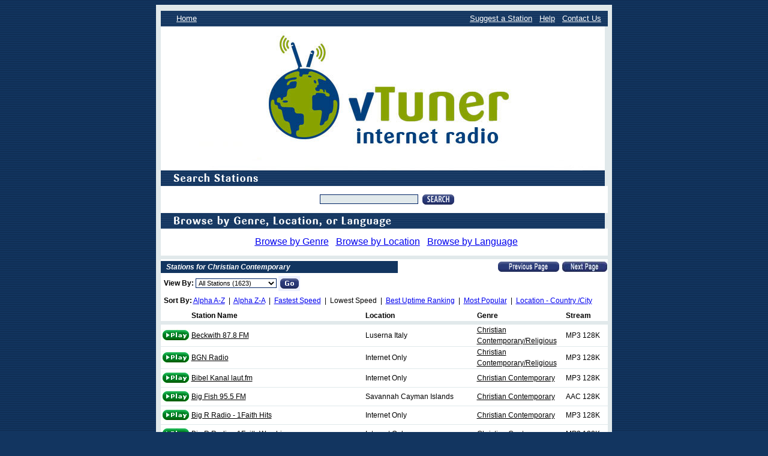

--- FILE ---
content_type: text/html
request_url: http://vtuner.com/setupapp/guide/asp/BrowseStations/BrowsePremiumStations.asp?sCategory=Christian+Contemporary&sBrowseType=Format&sViewBy=&sSortby=LBR&sWhatList=&sNiceLang=&iCurrPage=45
body_size: 75308
content:



<html>
<head>
<title>vTuner Internet Radio</title>
<meta http-equiv="Content-Type" content="text/html; charset=iso-8859-1">
<link href="../../css/vtradio.css" rel="stylesheet" type="text/css">

<SCRIPT LANGUAGE="JavaScript"> var javascript_version = 1.0;</SCRIPT>
<SCRIPT LANGUAGE="JavaScript1.1">  javascript_version = 1.1;</SCRIPT>

<SCRIPT LANGUAGE="JavaScript1.1">
<!-- 

	bName = navigator.appName;
	bVer = parseInt(navigator.appVersion);
	if ((bName == "Netscape" && bVer >= 3) ||
	    (bName == "Microsoft Internet Explorer" && bVer >= 4))
		br = "n3";
	else br = "n2";

	function mouseOver(imgName) {
		if (br == "n3") {
			document[imgName].src = eval(imgName + ".src");
		}
	}
	function mouseOut(imgName) {
		if (br == "n3") {
			document[imgName].src = eval(imgName + "off.src");
		}
	}	




function dayofweek(yr, mo, dy, hr, mn) {
  var dayName = new Array ("Sun", "Mon", "Tue", "Wed", "Thu", "Fri", "Sat")
  var d = new Date();
  var tz = d.getTimezoneOffset() /60; 
  var show = new Date(yr, mo-1, dy, hr-tz, mn);
  var day = dayName[show.getDay()];
   	return (day)
   
}


  
function showTheHours(theHour) {
	if (theHour > 0 && theHour < 13) {
		return (theHour)
	}
	if (theHour == 0) {
		return (12)
	}
	return (theHour-12)
}


function showZeroFilled(inValue) {
	if (inValue > 9) {
		return ":" + inValue
	}
	return ":0" + inValue
}

function showAmPm() {
	if (now.getHours() <12) {
		return ("am")
	}
	return ("pm")
}


function showTheTime(yr, mo, dy, hr, mn) {

  var d = new Date();
  var tz = d.getTimezoneOffset() /60; 
  var show = new Date(yr, mo-1, dy, hr-tz, mn);
  var caca = show.getDay();
  var theHour = show.getHours();

	now = show
	
  var finalxx = showTheHours(now.getHours()) + showZeroFilled(now.getMinutes()) + " " + showAmPm()
	
	return (finalxx)
}

var newwin;

function sjLaunchWin(winurl,winname,winfeatures)
{
	//This launches a new window and then
	//focuses it if window.focus() is supported.
	newwin = window.open(winurl,winname,winfeatures);
	if(javascript_version > 1.0)
	{
		//delay a bit here because IE4 encounters errors
		//when trying to focus a recently opened window
 		setTimeout('newwin.focus();',250);
	}
}

function sjOpenAddedWin( sAddMsg, sAddName ) {
	var sPlace = 'ebay';
	var sWinProps = 'height=50,width=250,top=235,left=310,scrollbars=yes,resizable=no';
	
	sjLaunchWin('../PersonalShows/AddedMessageBox.asp?sAddMsg=' + sAddMsg + '&sAddName=' + sAddName, 'sGotoWin3', sWinProps);
}


//-->
</SCRIPT>
<script src="../JavaScriptFunctions/WindowFuncs.js">
</script>

</HEAD>
<title>World Radio</title>
<link href="/setupapp/guide/css/vtradio.css" rel="stylesheet" type="text/css">
</head>
<!-- FORMAT or LOCATION-->
<!-- sSerialStatus:  -->
<!-- iTotalPages: 82 -->
<!-- sSortedViewByIds:  -->
<!-- sStationIdTemp:  -->
<!-- sStationIdsTemp:  -->
<!-- sViewBy:  -->
<!-- sStations: [base64] -->
<!-- sInWhile:  -->

<body bgcolor="#123560" background="../../images/background.gif">

<div align="center">
	<table border="0" cellpadding="5" cellspacing="0" id="table1" bgcolor="#E1E9EB" width="760">
		<tr>
			<td>
			<div align="center">
				<table border="0" cellpadding="0" cellspacing="0" id="table2">
					<tr>
						<td height="5"></td>
					</tr>
					<tr>
						<td background="../../images/barblank.gif" height="26">
						<div align="center">
							<table border="0" cellpadding="0" cellspacing="0" id="table13" width="740">
								<tr>
									<td><font face="Arial" size="2">&nbsp;
									<font color="#FFFFFF">&nbsp;&nbsp;&nbsp; 
									<a href="https://vtuner.com/setupapp/guide/asp/BrowseStations/startpage.asp">
									<font color="#FFFFFF">Home</font></a></font></font>
									<td align="right">
									<font color="#FFFFFF" face="Arial" size="2">
									<a href="../help/suggeststation.asp"><font color="#FFFFFF">Suggest a Station</font></a>&nbsp;&nbsp; 
									<a href="../help/help.asp"><font color="#FFFFFF">Help</font></a>&nbsp;&nbsp; 
									<a href="../Help/SSComment.asp"><font color="#FFFFFF">Contact Us</font></a>&nbsp;&nbsp;
									</font></td>
								</tr>
							</table>
						</div>
						</td>
					</tr>
					<tr>
						<td><a href="https://vtuner.com/setupapp/guide/asp/BrowseStations/startpage.asp"><img border="0" src="../../images/topmain2.jpg" width="740" height="240" usemap="#FPMap0"></a></td>
					</tr>
					<tr>
						<td>
						
						<img border="0" src="../../images/searchstations.gif" width="740" height="26"></td>
						
					</tr>
					<tr>
					
					
					<FORM method="post" id=sjSearchForm name=sjSearchForm action="../BrowseStations/Searchform.asp">
					

				   	
		                   	
					
					
						<td bgcolor="#FFFFFF" height="45" background="table1.gif">
						<div align="center">
							<table border="0" cellpadding="0" cellspacing="0" id="table3">
								<tr>
									
									<td width="10">&nbsp;</td>
									<td width="158">
									<input type="text" name="sSearchInput" size="25" style="background-color: #E1E9EB"></td>
									<td width="6">&nbsp;</td>
									<td>
									<Input Type=image Value="Search" id=Submit1 name=Submit1 src="../../Images/searchw.gif" border="0" width="54" height="25" alt="Search Button" align="absmiddle" class=formimg>
									
								</tr>
							</table>
							
						</div>
						</td>
					</tr>
					<tr>
						<td>
						<img border="0" src="../../images/browsebyformat.gif" width="740" height="26"></td>
					</tr>
					<tr>
						<td bgcolor="#FFFFFF" height="45" background="table1.gif">
						<p align="center">&nbsp;&nbsp;&nbsp;&nbsp;
						<A href='../BrowseStations/StartPage.asp?sBrowseType=Format'><u><font size=3>Browse by Genre</u></a>&nbsp;&nbsp;
<A href='../BrowseStations/StartPage.asp?sBrowseType=Location'><u>Browse by Location</u></a>&nbsp;&nbsp;						
<A href='../BrowseStations/StartPage.asp?sBrowseType=Language'><u>Browse by Language</u></a>&nbsp;&nbsp;
						
					
						</td>
					</tr>


                <TR><td><img src="../../images/blank.gif" width="1" height="6"></td></tr>
                <TR><td bgcolor="#FFFFFF"><img src="../../images/blank.gif" width="1" height="3"></td></tr>

                    <tr> 
                      <td width="745" height="20" align="left" valign="top"> <table width="745" height="20" border="0" align="center" cellpadding="0" cellspacing="0">
                          <tr align="left" valign="top"> 
                            <td width="395" valign="middle" bgcolor="#123560" class="bartext"><em>&nbsp;&nbsp;&nbsp;<strong>Stations for Christian Contemporary</strong></em><strong></strong></strong></td>
                            <td width="350" valign="middle" bgcolor="#FFFFFF"> 
                              <div align="right">
                               
        		        <A HREF="../BrowseStations/BrowsePremiumStations.asp?sCategory=Christian+Contemporary&sBrowseType=Format&sViewBy=&sSortby=LBR&sWhatList=&sNiceLang=&iCurrPage=44"><img src="../../images/previous.gif" width="104" height="20" border=0 align="absmiddle"></A> 
				
				<A HREF="../BrowseStations/BrowsePremiumStations.asp?sCategory=Christian+Contemporary&sBrowseType=Format&sViewBy=&sSortby=LBR&sWhatList=&sNiceLang=&iCurrPage=46"><img src="../../images/next.jpg" width="77" height="20" border=0 align="absmiddle"></A>
				
                              </div></td>
                          </tr>
                        </table></td>
                    </tr>

                    <tr> 
                      <td width="745" height="25" align="left" valign="middle" bgcolor="#FFFFFF"> 
                        <table width="745" height="25" border="0" align="left" cellpadding="0" cellspacing="0">
                         <tr><td><img src="../../images/blank.gif" width="1" height="5"></td></tr>
                          <tr align="left" valign="top"> 
                           <td width=5><img src="../../images/blank.gif" width="1" height="1"></td>
           </form>
			    <form ACTION="../BrowseStations/BrowsePremiumStations.asp" method="GET">
			    
			    <td valign="bottom"><strong>View By:</strong>
			    <INPUT TYPE="HIDDEN" NAME="sCategory" VALUE="Christian Contemporary">
			    <INPUT TYPE="HIDDEN" NAME="sBrowseType" VALUE="Format">
			    <INPUT TYPE="HIDDEN" NAME="sSortBy" VALUE="LBR">
			    <SELECT name="sViewBy">
				<option value='' SELECTED>All Stations (1623)</option>
<option value='Albania|50203X59992X'>Albania (2)</option>
<option value='Argentina|81481X87655X87753X91487X91710X91861X102364X102676X'>Argentina (8)</option>
<option value='Australia|2762X3259X10128X10129X11156X15968X21610X28051X30862X32002X33457X40354X40355X43458X62709X87213X87214X98142X98502X'>Australia (19)</option>
<option value='Austria|45161X69700X83954X'>Austria (3)</option>
<option value='Belarus|76487X'>Belarus (1)</option>
<option value='Belgium|14782X15975X24930X58377X77952X'>Belgium (5)</option>
<option value='Brazil|2720X17791X25077X30040X38431X39044X39068X41797X57070X57788X58139X78517X81135X86696X90792X90948X93792X97837X101500X101601X103516X'>Brazil (21)</option>
<option value='Canada|[base64]'>Canada (37)</option>
<option value='Cayman Islands|90152X'>Cayman Islands (1)</option>
<option value='Chile|31871X'>Chile (1)</option>
<option value='Colombia|39829X43528X49478X49590X57568X89855X90454X99766X100085X100855X100859X100866X101509X102588X102794X103222X103390X'>Colombia (17)</option>
<option value='Congo|103462X'>Congo (1)</option>
<option value='Costa Rica|10967X39036X41130X71318X92558X'>Costa Rica (5)</option>
<option value='Cyprus|54202X'>Cyprus (1)</option>
<option value='Denmark|54419X70820X95497X'>Denmark (3)</option>
<option value='Dominican Republic|63541X82291X101538X'>Dominican Republic (3)</option>
<option value='Egypt|45763X47434X49601X'>Egypt (3)</option>
<option value='El Salvador|27274X42562X49927X'>El Salvador (3)</option>
<option value='Finland|35970X81572X'>Finland (2)</option>
<option value='France|12414X13474X13513X13621X20296X24520X33343X49565X52325X59363X62734X81235X81236X'>France (15)</option>
<option value='Germany|[base64]'>Germany (37)</option>
<option value='Ghana|93581X99526X102722X103290X'>Ghana (4)</option>
<option value='Greece|46734X'>Greece (1)</option>
<option value='Guatemala|87853X98055X101882X102278X103065X103225X'>Guatemala (6)</option>
<option value='Haiti|40381X93495X93499X93666X99364X'>Haiti (5)</option>
<option value='Honduras|16422X16423X'>Honduras (2)</option>
<option value='Hungary|49313X'>Hungary (1)</option>
<option value='Iceland|4271X'>Iceland (1)</option>
<option value='India|34094X42633X75724X85417X96282X99004X99050X99051X99052X99053X99463X'>India (11)</option>
<option value='Indonesia|24825X53242X53507X57575X57578X57579X90653X90658X'>Indonesia (8)</option>
<option value='Ireland|32396X33054X'>Ireland (2)</option>
<option value='Israel|54550X54553X'>Israel (2)</option>
<option value='Italy|16968X23245X35240X48626X56116X56172X81905X83596X102057X'>Italy (9)</option>
<option value='Ivory Coast|92347X'>Ivory Coast (1)</option>
<option value='Jamaica|32787X59560X92853X'>Jamaica (3)</option>
<option value='Japan|31959X82142X'>Japan (2)</option>
<option value='Kenya|29520X85077X'>Kenya (2)</option>
<option value='Latvia|87041X'>Latvia (1)</option>
<option value='Lebanon|99930X'>Lebanon (1)</option>
<option value='Madagascar|89130X'>Madagascar (1)</option>
<option value='Mexico|49928X98702X100187X102211X'>Mexico (4)</option>
<option value='Moldova|56413X'>Moldova (1)</option>
<option value='Namibia|16376X'>Namibia (1)</option>
<option value='Netherlands|19281X25234X25527X25735X43074X43118X46517X92308X98226X99245X'>Netherlands (10)</option>
<option value='New Zealand|19808X26435X26436X40895X50566X'>New Zealand (5)</option>
<option value='Nicaragua|46005X'>Nicaragua (1)</option>
<option value='Nigeria|25558X61011X100911X102801X'>Nigeria (4)</option>
<option value='Norway|10743X13006X26617X35756X36353X36413X38925X64051X77696X81936X88227X100192X103444X'>Norway (13)</option>
<option value='Panama|60168X60828X'>Panama (2)</option>
<option value='Paraguay|43008X'>Paraguay (1)</option>
<option value='Peru|80296X101161X'>Peru (2)</option>
<option value='Philippines|80869X85986X91259X100173X'>Philippines (4)</option>
<option value='Poland|38380X38383X41410X72968X73260X80202X'>Poland (6)</option>
<option value='Puerto Rico|17270X17271X40812X50729X50763X50764X50765X50773X50778X50959X'>Puerto Rico (10)</option>
<option value='Romania|29400X59234X69457X69460X80957X86300X86365X86366X97886X100201X'>Romania (10)</option>
<option value='Russia|2453X35352X94324X99785X'>Russia (4)</option>
<option value='Saint Lucia|90388X'>Saint Lucia (1)</option>
<option value='Saint Vincent|16468X75007X'>Saint Vincent (2)</option>
<option value='Slovak Republic|47967X'>Slovak Republic (1)</option>
<option value='South Africa|622X16642X45686X63633X76278X78976X102907X'>South Africa (7)</option>
<option value='South Korea|102598X'>South Korea (1)</option>
<option value='Spain|41127X41549X97755X98825X103428X'>Spain (5)</option>
<option value='Sweden|35294X94065X'>Sweden (2)</option>
<option value='Switzerland|20843X22143X28804X79160X90209X101991X'>Switzerland (6)</option>
<option value='Togo|79345X'>Togo (1)</option>
<option value='Trinidad Tobago|100121X102725X'>Trinidad Tobago (2)</option>
<option value='Uganda|79315X99231X101304X'>Uganda (3)</option>
<option value='Ukraine|23138X89657X'>Ukraine (2)</option>
<option value='United Kingdom|2658X9694X10047X10049X13159X19400X25091X27163X35116X51469X56044X72788X75990X78569X79747X80190X80926X86517X93625X94829X98280X99595X99886X101503X'>United Kingdom (24)</option>
<option value='United States|[base64]'>United States (1235)</option>
<option value='Zambia|89750X'>Zambia (1)</option>
<option value='Zimbabwe|89752X'>Zimbabwe (1)</option>

			    </SELECT>
			    <INPUT type=image SRC="../../Images/go.gif" WIDTH=36 HEIGHT=25 BORDER=0 value='go.gif' alt='Go!' HSPACE=0 VSPACE=0 ALIGN='ABSMIDDLE' class=formimg>
			    </TD>
			  </tr> 
			  
			                          </table>
                        </td>
                    </tr>
			  
			  <TR>
			  
                            <td width="745" height="25" align="left" valign="middle" bgcolor="#FFFFFF"> 
                            <table width="745" height="25" border="0" align="left" cellpadding="0" cellspacing="0">
                            <td width=5><img src="../../images/blank.gif" width="1" height="1"></td>
                            <td valign="bottom"><strong> Sort By:</strong>
                            
                            
				
					<A Href="../BrowseStations/BrowsePremiumStations.asp?sSortby=AA&sCategory=Christian+Contemporary&sBrowseType=Format&sViewBy=">Alpha A-Z</A>
				
				&nbsp;|&nbsp;
				
					<A Href="../BrowseStations/BrowsePremiumStations.asp?sSortby=AD&sCategory=Christian+Contemporary&sBrowseType=Format&sViewBy=">Alpha Z-A</A>
				
				&nbsp;|&nbsp;
				
					<A Href="../BrowseStations/BrowsePremiumStations.asp?sSortby=HBR&sCategory=Christian+Contemporary&sBrowseType=Format&sViewBy=">Fastest Speed</A>
				
				&nbsp;|&nbsp;
				
					Lowest Speed
				
				&nbsp;|&nbsp;
				
					<A Href="../BrowseStations/BrowsePremiumStations.asp?sSortby=RELI&sCategory=Christian+Contemporary&sBrowseType=Format&sViewBy=">Best Uptime Ranking</A>
				
				&nbsp;|&nbsp;
			    
					<A Href="../BrowseStations/BrowsePremiumStations.asp?sSortby=POP&sCategory=Christian+Contemporary&sBrowseType=Format&sViewBy=">Most Popular</A>
					
				&nbsp;|&nbsp;
				
					 <A Href="../BrowseStations/BrowsePremiumStations.asp?sSortby=OP&sCategory=Christian+Contemporary&sBrowseType=Format&sViewBy=">Location - Country /City</A>
				  
				
				
                           </td>
                          </tr>
                        </table>
                        </td>
                    </tr>
                    

                    <tr> 
                      <td width="745" height="25" align="left" valign="middle" bgcolor="#FFFFFF"> 
                        <table width="745" height="25" border="0" align="center" cellpadding="0" cellspacing="0">
                          <tr align="left" valign="top"> 
                            <td width="51">&nbsp;</td>
                            <td width="290" valign="bottom"><strong>Station Name</strong></td>
                            <td width="186" valign="bottom"><strong>Location</strong></td>
                            <td width="148" valign="bottom"><strong>Genre</strong></td>
                            <td width="70" valign="bottom"><strong>Stream</strong></td>
                          </tr>
                        </table></td>
                    </tr>
                    <TR><td><img src="../../images/blank.gif" width="1" height="6"></td></tr>



<!--  -->
                    
                    <tr> 
                      <td width="745" height="100%" align="left" valign="middle"> 
                        <div align="left">
                          <table width="745" height="100%" border="0" align="center" cellpadding="0" cellspacing="0">
                            <tr align="left" valign="top" bgcolor="#FFFFFF"> 
                              <td width="51" height="30" valign="middle"> 
                                <div align="center"><A Href="../BrowseStations/dynampls.asp?id=16968&k=381de0b43937e46333567ddebca2eb69ae52162728c88a1b4094d2c903910f7c"><img src="../../images/play.gif" alt="Play button" width="51" height="21" border=0></a></div></td>
                              <td width="290" height="30" valign="middle" class=links><A Href="../BrowseStations/dynampls.asp?id=16968&k=381de0b43937e46333567ddebca2eb69ae52162728c88a1b4094d2c903910f7c">Beckwith 87.8 FM</a></td>
                              <td width="186" height="30" valign="middle">Luserna Italy</td>
                              <td width="148" height="30" valign="middle" class=links><A HREF='../BrowseStations/BrowsePremiumStations.asp?sBrowseType=Format&sCategory=Christian+Contemporary%2FReligious'>Christian Contemporary/Religious</td>
                              <td width="70" height="30" valign="middle">MP3&nbsp;128K</td>
                            </tr>
                            <tr><td colspan=6 height="1" bgcolor="#E1E9EB"></td></tr>
                          </table>
                        </div></td>
                    </tr>


			<!-- <TR><TD colspan="4" ><img src="../../Images/MSON_bar.gif" width=700 height="4"></TD></TR> -->
			


<!--  -->
                    
                    <tr> 
                      <td width="745" height="100%" align="left" valign="middle"> 
                        <div align="left">
                          <table width="745" height="100%" border="0" align="center" cellpadding="0" cellspacing="0">
                            <tr align="left" valign="top" bgcolor="#FFFFFF"> 
                              <td width="51" height="30" valign="middle"> 
                                <div align="center"><A Href="../BrowseStations/dynampls.asp?id=40381&k=1d994a4aa06dde97c3a0eb4acd1d208639f8736e9e0110c33e42339a785982fc"><img src="../../images/play.gif" alt="Play button" width="51" height="21" border=0></a></div></td>
                              <td width="290" height="30" valign="middle" class=links><A Href="../BrowseStations/dynampls.asp?id=40381&k=1d994a4aa06dde97c3a0eb4acd1d208639f8736e9e0110c33e42339a785982fc">BGN Radio</a></td>
                              <td width="186" height="30" valign="middle">Internet Only</td>
                              <td width="148" height="30" valign="middle" class=links><A HREF='../BrowseStations/BrowsePremiumStations.asp?sBrowseType=Format&sCategory=Christian+Contemporary%2FReligious'>Christian Contemporary/Religious</td>
                              <td width="70" height="30" valign="middle">MP3&nbsp;128K</td>
                            </tr>
                            <tr><td colspan=6 height="1" bgcolor="#E1E9EB"></td></tr>
                          </table>
                        </div></td>
                    </tr>


			<!-- <TR><TD colspan="4" ><img src="../../Images/MSON_bar.gif" width=700 height="4"></TD></TR> -->
			


<!--  -->
                    
                    <tr> 
                      <td width="745" height="100%" align="left" valign="middle"> 
                        <div align="left">
                          <table width="745" height="100%" border="0" align="center" cellpadding="0" cellspacing="0">
                            <tr align="left" valign="top" bgcolor="#FFFFFF"> 
                              <td width="51" height="30" valign="middle"> 
                                <div align="center"><A Href="../BrowseStations/dynampls.asp?id=95294&k=d98a93cd639a082a30506c0100a8949b0524634c4b2e25f599767762adf9305d"><img src="../../images/play.gif" alt="Play button" width="51" height="21" border=0></a></div></td>
                              <td width="290" height="30" valign="middle" class=links><A Href="../BrowseStations/dynampls.asp?id=95294&k=d98a93cd639a082a30506c0100a8949b0524634c4b2e25f599767762adf9305d">Bibel Kanal laut.fm</a></td>
                              <td width="186" height="30" valign="middle">Internet Only</td>
                              <td width="148" height="30" valign="middle" class=links><A HREF='../BrowseStations/BrowsePremiumStations.asp?sBrowseType=Format&sCategory=Christian+Contemporary'>Christian Contemporary</td>
                              <td width="70" height="30" valign="middle">MP3&nbsp;128K</td>
                            </tr>
                            <tr><td colspan=6 height="1" bgcolor="#E1E9EB"></td></tr>
                          </table>
                        </div></td>
                    </tr>


			<!-- <TR><TD colspan="4" ><img src="../../Images/MSON_bar.gif" width=700 height="4"></TD></TR> -->
			


<!--  -->
                    
                    <tr> 
                      <td width="745" height="100%" align="left" valign="middle"> 
                        <div align="left">
                          <table width="745" height="100%" border="0" align="center" cellpadding="0" cellspacing="0">
                            <tr align="left" valign="top" bgcolor="#FFFFFF"> 
                              <td width="51" height="30" valign="middle"> 
                                <div align="center"><A Href="../BrowseStations/dynampls.asp?id=90152&k=16352cc9d6b7bc79a523585e0af040cfb7a6d7dac6af6586789209048015a80a"><img src="../../images/play.gif" alt="Play button" width="51" height="21" border=0></a></div></td>
                              <td width="290" height="30" valign="middle" class=links><A Href="../BrowseStations/dynampls.asp?id=90152&k=16352cc9d6b7bc79a523585e0af040cfb7a6d7dac6af6586789209048015a80a">Big Fish 95.5 FM</a></td>
                              <td width="186" height="30" valign="middle">Savannah Cayman Islands</td>
                              <td width="148" height="30" valign="middle" class=links><A HREF='../BrowseStations/BrowsePremiumStations.asp?sBrowseType=Format&sCategory=Christian+Contemporary'>Christian Contemporary</td>
                              <td width="70" height="30" valign="middle">AAC&nbsp;128K</td>
                            </tr>
                            <tr><td colspan=6 height="1" bgcolor="#E1E9EB"></td></tr>
                          </table>
                        </div></td>
                    </tr>


			<!-- <TR><TD colspan="4" ><img src="../../Images/MSON_bar.gif" width=700 height="4"></TD></TR> -->
			


<!--  -->
                    
                    <tr> 
                      <td width="745" height="100%" align="left" valign="middle"> 
                        <div align="left">
                          <table width="745" height="100%" border="0" align="center" cellpadding="0" cellspacing="0">
                            <tr align="left" valign="top" bgcolor="#FFFFFF"> 
                              <td width="51" height="30" valign="middle"> 
                                <div align="center"><A Href="../BrowseStations/dynampls.asp?id=63684&k=ce9355174039af7b246897180d164d944e145608a64f179637cbd257a82d5609"><img src="../../images/play.gif" alt="Play button" width="51" height="21" border=0></a></div></td>
                              <td width="290" height="30" valign="middle" class=links><A Href="../BrowseStations/dynampls.asp?id=63684&k=ce9355174039af7b246897180d164d944e145608a64f179637cbd257a82d5609">Big R Radio - 1Faith Hits</a></td>
                              <td width="186" height="30" valign="middle">Internet Only</td>
                              <td width="148" height="30" valign="middle" class=links><A HREF='../BrowseStations/BrowsePremiumStations.asp?sBrowseType=Format&sCategory=Christian+Contemporary'>Christian Contemporary</td>
                              <td width="70" height="30" valign="middle">MP3&nbsp;128K</td>
                            </tr>
                            <tr><td colspan=6 height="1" bgcolor="#E1E9EB"></td></tr>
                          </table>
                        </div></td>
                    </tr>


			<!-- <TR><TD colspan="4" ><img src="../../Images/MSON_bar.gif" width=700 height="4"></TD></TR> -->
			


<!--  -->
                    
                    <tr> 
                      <td width="745" height="100%" align="left" valign="middle"> 
                        <div align="left">
                          <table width="745" height="100%" border="0" align="center" cellpadding="0" cellspacing="0">
                            <tr align="left" valign="top" bgcolor="#FFFFFF"> 
                              <td width="51" height="30" valign="middle"> 
                                <div align="center"><A Href="../BrowseStations/dynampls.asp?id=63683&k=10adb42337f4f3ac7af1da5241f31884fc50b6c778237e60d20d505a41a68606"><img src="../../images/play.gif" alt="Play button" width="51" height="21" border=0></a></div></td>
                              <td width="290" height="30" valign="middle" class=links><A Href="../BrowseStations/dynampls.asp?id=63683&k=10adb42337f4f3ac7af1da5241f31884fc50b6c778237e60d20d505a41a68606">Big R Radio - 1Faith Worship</a></td>
                              <td width="186" height="30" valign="middle">Internet Only</td>
                              <td width="148" height="30" valign="middle" class=links><A HREF='../BrowseStations/BrowsePremiumStations.asp?sBrowseType=Format&sCategory=Christian+Contemporary'>Christian Contemporary</td>
                              <td width="70" height="30" valign="middle">MP3&nbsp;128K</td>
                            </tr>
                            <tr><td colspan=6 height="1" bgcolor="#E1E9EB"></td></tr>
                          </table>
                        </div></td>
                    </tr>


			<!-- <TR><TD colspan="4" ><img src="../../Images/MSON_bar.gif" width=700 height="4"></TD></TR> -->
			


<!--  -->
                    
                    <tr> 
                      <td width="745" height="100%" align="left" valign="middle"> 
                        <div align="left">
                          <table width="745" height="100%" border="0" align="center" cellpadding="0" cellspacing="0">
                            <tr align="left" valign="top" bgcolor="#FFFFFF"> 
                              <td width="51" height="30" valign="middle"> 
                                <div align="center"><A Href="../BrowseStations/dynampls.asp?id=101991&k=4aa82fc2ab432e0273edab39c631a5ec0218fbba3ba13f156676419646d1defa"><img src="../../images/play.gif" alt="Play button" width="51" height="21" border=0></a></div></td>
                              <td width="290" height="30" valign="middle" class=links><A Href="../BrowseStations/dynampls.asp?id=101991&k=4aa82fc2ab432e0273edab39c631a5ec0218fbba3ba13f156676419646d1defa">Bless Media</a></td>
                              <td width="186" height="30" valign="middle">Internet Only</td>
                              <td width="148" height="30" valign="middle" class=links><A HREF='../BrowseStations/BrowsePremiumStations.asp?sBrowseType=Format&sCategory=Christian+Contemporary'>Christian Contemporary</td>
                              <td width="70" height="30" valign="middle">MP3&nbsp;128K</td>
                            </tr>
                            <tr><td colspan=6 height="1" bgcolor="#E1E9EB"></td></tr>
                          </table>
                        </div></td>
                    </tr>


			<!-- <TR><TD colspan="4" ><img src="../../Images/MSON_bar.gif" width=700 height="4"></TD></TR> -->
			


<!--  -->
                    
                    <tr> 
                      <td width="745" height="100%" align="left" valign="middle"> 
                        <div align="left">
                          <table width="745" height="100%" border="0" align="center" cellpadding="0" cellspacing="0">
                            <tr align="left" valign="top" bgcolor="#FFFFFF"> 
                              <td width="51" height="30" valign="middle"> 
                                <div align="center"><A Href="../BrowseStations/dynampls.asp?id=27163&k=e9c02bd27d7ee02303b3aa5a37292573a57ea59e61adb1c6a23d5d5cc28a8adc"><img src="../../images/play.gif" alt="Play button" width="51" height="21" border=0></a></div></td>
                              <td width="290" height="30" valign="middle" class=links><A Href="../BrowseStations/dynampls.asp?id=27163&k=e9c02bd27d7ee02303b3aa5a37292573a57ea59e61adb1c6a23d5d5cc28a8adc">Branch FM</a></td>
                              <td width="186" height="30" valign="middle">Dewsbury United Kingdom</td>
                              <td width="148" height="30" valign="middle" class=links><A HREF='../BrowseStations/BrowsePremiumStations.asp?sBrowseType=Format&sCategory=Christian+Contemporary%2FPublic'>Christian Contemporary/Public</td>
                              <td width="70" height="30" valign="middle">MP3&nbsp;128K</td>
                            </tr>
                            <tr><td colspan=6 height="1" bgcolor="#E1E9EB"></td></tr>
                          </table>
                        </div></td>
                    </tr>


			<!-- <TR><TD colspan="4" ><img src="../../Images/MSON_bar.gif" width=700 height="4"></TD></TR> -->
			


<!--  -->
                    
                    <tr> 
                      <td width="745" height="100%" align="left" valign="middle"> 
                        <div align="left">
                          <table width="745" height="100%" border="0" align="center" cellpadding="0" cellspacing="0">
                            <tr align="left" valign="top" bgcolor="#FFFFFF"> 
                              <td width="51" height="30" valign="middle"> 
                                <div align="center"><A Href="../BrowseStations/dynampls.asp?id=93346&k=cddd13c73541a149d2aa3b82a09896ec33c01f9b6452de04bfbfcb2d884ccb41"><img src="../../images/play.gif" alt="Play button" width="51" height="21" border=0></a></div></td>
                              <td width="290" height="30" valign="middle" class=links><A Href="../BrowseStations/dynampls.asp?id=93346&k=cddd13c73541a149d2aa3b82a09896ec33c01f9b6452de04bfbfcb2d884ccb41">Broken Chain FM</a></td>
                              <td width="186" height="30" valign="middle">Internet Only</td>
                              <td width="148" height="30" valign="middle" class=links><A HREF='../BrowseStations/BrowsePremiumStations.asp?sBrowseType=Format&sCategory=Christian+Contemporary'>Christian Contemporary</td>
                              <td width="70" height="30" valign="middle">MP3&nbsp;128K</td>
                            </tr>
                            <tr><td colspan=6 height="1" bgcolor="#E1E9EB"></td></tr>
                          </table>
                        </div></td>
                    </tr>


			<!-- <TR><TD colspan="4" ><img src="../../Images/MSON_bar.gif" width=700 height="4"></TD></TR> -->
			


<!--  -->
                    
                    <tr> 
                      <td width="745" height="100%" align="left" valign="middle"> 
                        <div align="left">
                          <table width="745" height="100%" border="0" align="center" cellpadding="0" cellspacing="0">
                            <tr align="left" valign="top" bgcolor="#FFFFFF"> 
                              <td width="51" height="30" valign="middle"> 
                                <div align="center"><A Href="../BrowseStations/dynampls.asp?id=38833&k=95c875225126f878319f78b3181ca32e3a701a824c40a04b3c932792cb87c280"><img src="../../images/play.gif" alt="Play button" width="51" height="21" border=0></a></div></td>
                              <td width="290" height="30" valign="middle" class=links><A Href="../BrowseStations/dynampls.asp?id=38833&k=95c875225126f878319f78b3181ca32e3a701a824c40a04b3c932792cb87c280">Calm Radio - Christian</a></td>
                              <td width="186" height="30" valign="middle">Internet Only</td>
                              <td width="148" height="30" valign="middle" class=links><A HREF='../BrowseStations/BrowsePremiumStations.asp?sBrowseType=Format&sCategory=Christian+Contemporary'>Christian Contemporary</td>
                              <td width="70" height="30" valign="middle">MP3&nbsp;128K</td>
                            </tr>
                            <tr><td colspan=6 height="1" bgcolor="#E1E9EB"></td></tr>
                          </table>
                        </div></td>
                    </tr>


			<!-- <TR><TD colspan="4" ><img src="../../Images/MSON_bar.gif" width=700 height="4"></TD></TR> -->
			


<!--  -->
                    
                    <tr> 
                      <td width="745" height="100%" align="left" valign="middle"> 
                        <div align="left">
                          <table width="745" height="100%" border="0" align="center" cellpadding="0" cellspacing="0">
                            <tr align="left" valign="top" bgcolor="#FFFFFF"> 
                              <td width="51" height="30" valign="middle"> 
                                <div align="center"><A Href="../BrowseStations/dynampls.asp?id=81100&k=909b823f10d9f6bb056d7d280e83638651593db2f7b6e5ba1b09508e6f145aae"><img src="../../images/play.gif" alt="Play button" width="51" height="21" border=0></a></div></td>
                              <td width="290" height="30" valign="middle" class=links><A Href="../BrowseStations/dynampls.asp?id=81100&k=909b823f10d9f6bb056d7d280e83638651593db2f7b6e5ba1b09508e6f145aae">Calvary Chapel Vero Beach</a></td>
                              <td width="186" height="30" valign="middle">Vero Beach FL</td>
                              <td width="148" height="30" valign="middle" class=links><A HREF='../BrowseStations/BrowsePremiumStations.asp?sBrowseType=Format&sCategory=Religious%2FChristian+Contemporary'>Religious/Christian Contemporary</td>
                              <td width="70" height="30" valign="middle">MP3&nbsp;128K</td>
                            </tr>
                            <tr><td colspan=6 height="1" bgcolor="#E1E9EB"></td></tr>
                          </table>
                        </div></td>
                    </tr>


			<!-- <TR><TD colspan="4" ><img src="../../Images/MSON_bar.gif" width=700 height="4"></TD></TR> -->
			


<!--  -->
                    
                    <tr> 
                      <td width="745" height="100%" align="left" valign="middle"> 
                        <div align="left">
                          <table width="745" height="100%" border="0" align="center" cellpadding="0" cellspacing="0">
                            <tr align="left" valign="top" bgcolor="#FFFFFF"> 
                              <td width="51" height="30" valign="middle"> 
                                <div align="center"><A Href="../BrowseStations/dynampls.asp?id=60055&k=4894c0ade450f0ec4bfa4a44417c6e51e1373aa2f1ec6541b0cfc1b89b1084c3"><img src="../../images/play.gif" alt="Play button" width="51" height="21" border=0></a></div></td>
                              <td width="290" height="30" valign="middle" class=links><A Href="../BrowseStations/dynampls.asp?id=60055&k=4894c0ade450f0ec4bfa4a44417c6e51e1373aa2f1ec6541b0cfc1b89b1084c3">Calvary Radio Network 88.1 FM</a></td>
                              <td width="186" height="30" valign="middle">Springfield IL</td>
                              <td width="148" height="30" valign="middle" class=links><A HREF='../BrowseStations/BrowsePremiumStations.asp?sBrowseType=Format&sCategory=Christian+Contemporary'>Christian Contemporary</td>
                              <td width="70" height="30" valign="middle">MP3&nbsp;128K</td>
                            </tr>
                            <tr><td colspan=6 height="1" bgcolor="#E1E9EB"></td></tr>
                          </table>
                        </div></td>
                    </tr>


			<!-- <TR><TD colspan="4" ><img src="../../Images/MSON_bar.gif" width=700 height="4"></TD></TR> -->
			


<!--  -->
                    
                    <tr> 
                      <td width="745" height="100%" align="left" valign="middle"> 
                        <div align="left">
                          <table width="745" height="100%" border="0" align="center" cellpadding="0" cellspacing="0">
                            <tr align="left" valign="top" bgcolor="#FFFFFF"> 
                              <td width="51" height="30" valign="middle"> 
                                <div align="center"><A Href="../BrowseStations/dynampls.asp?id=65852&k=0c5303ee9a7e0dc037408a1b3765064f5333adb0734038a92c148280e069ba40"><img src="../../images/play.gif" alt="Play button" width="51" height="21" border=0></a></div></td>
                              <td width="290" height="30" valign="middle" class=links><A Href="../BrowseStations/dynampls.asp?id=65852&k=0c5303ee9a7e0dc037408a1b3765064f5333adb0734038a92c148280e069ba40">Calvary Radio Network 89.7 FM</a></td>
                              <td width="186" height="30" valign="middle">Crothersville IN</td>
                              <td width="148" height="30" valign="middle" class=links><A HREF='../BrowseStations/BrowsePremiumStations.asp?sBrowseType=Format&sCategory=Christian+Contemporary'>Christian Contemporary</td>
                              <td width="70" height="30" valign="middle">MP3&nbsp;128K</td>
                            </tr>
                            <tr><td colspan=6 height="1" bgcolor="#E1E9EB"></td></tr>
                          </table>
                        </div></td>
                    </tr>


			<!-- <TR><TD colspan="4" ><img src="../../Images/MSON_bar.gif" width=700 height="4"></TD></TR> -->
			


<!--  -->
                    
                    <tr> 
                      <td width="745" height="100%" align="left" valign="middle"> 
                        <div align="left">
                          <table width="745" height="100%" border="0" align="center" cellpadding="0" cellspacing="0">
                            <tr align="left" valign="top" bgcolor="#FFFFFF"> 
                              <td width="51" height="30" valign="middle"> 
                                <div align="center"><A Href="../BrowseStations/dynampls.asp?id=65560&k=33c843339b54feb2043218a76a9dcd35812a7cb7e68602986701017661e19b1a"><img src="../../images/play.gif" alt="Play button" width="51" height="21" border=0></a></div></td>
                              <td width="290" height="30" valign="middle" class=links><A Href="../BrowseStations/dynampls.asp?id=65560&k=33c843339b54feb2043218a76a9dcd35812a7cb7e68602986701017661e19b1a">Calvary Radio Network 90.9 FM</a></td>
                              <td width="186" height="30" valign="middle">Seelyville IN</td>
                              <td width="148" height="30" valign="middle" class=links><A HREF='../BrowseStations/BrowsePremiumStations.asp?sBrowseType=Format&sCategory=Christian+Contemporary'>Christian Contemporary</td>
                              <td width="70" height="30" valign="middle">MP3&nbsp;128K</td>
                            </tr>
                            <tr><td colspan=6 height="1" bgcolor="#E1E9EB"></td></tr>
                          </table>
                        </div></td>
                    </tr>


			<!-- <TR><TD colspan="4" ><img src="../../Images/MSON_bar.gif" width=700 height="4"></TD></TR> -->
			


<!--  -->
                    
                    <tr> 
                      <td width="745" height="100%" align="left" valign="middle"> 
                        <div align="left">
                          <table width="745" height="100%" border="0" align="center" cellpadding="0" cellspacing="0">
                            <tr align="left" valign="top" bgcolor="#FFFFFF"> 
                              <td width="51" height="30" valign="middle"> 
                                <div align="center"><A Href="../BrowseStations/dynampls.asp?id=60730&k=bc25b0dc5d9f976f635ec5ef3087de9eaf7b157456fdc0309ba47d3da265ce65"><img src="../../images/play.gif" alt="Play button" width="51" height="21" border=0></a></div></td>
                              <td width="290" height="30" valign="middle" class=links><A Href="../BrowseStations/dynampls.asp?id=60730&k=bc25b0dc5d9f976f635ec5ef3087de9eaf7b157456fdc0309ba47d3da265ce65">Calvary Radio Network 91.3 FM Calvary</a></td>
                              <td width="186" height="30" valign="middle">Milford IL</td>
                              <td width="148" height="30" valign="middle" class=links><A HREF='../BrowseStations/BrowsePremiumStations.asp?sBrowseType=Format&sCategory=Christian+Contemporary'>Christian Contemporary</td>
                              <td width="70" height="30" valign="middle">MP3&nbsp;128K</td>
                            </tr>
                            <tr><td colspan=6 height="1" bgcolor="#E1E9EB"></td></tr>
                          </table>
                        </div></td>
                    </tr>


			<!-- <TR><TD colspan="4" ><img src="../../Images/MSON_bar.gif" width=700 height="4"></TD></TR> -->
			


<!--  -->
                    
                    <tr> 
                      <td width="745" height="100%" align="left" valign="middle"> 
                        <div align="left">
                          <table width="745" height="100%" border="0" align="center" cellpadding="0" cellspacing="0">
                            <tr align="left" valign="top" bgcolor="#FFFFFF"> 
                              <td width="51" height="30" valign="middle"> 
                                <div align="center"><A Href="../BrowseStations/dynampls.asp?id=64609&k=d168a0388c71997eb25af364920c4c9eec7e16be9fd27c7f70e4c258d6488658"><img src="../../images/play.gif" alt="Play button" width="51" height="21" border=0></a></div></td>
                              <td width="290" height="30" valign="middle" class=links><A Href="../BrowseStations/dynampls.asp?id=64609&k=d168a0388c71997eb25af364920c4c9eec7e16be9fd27c7f70e4c258d6488658">Calvary Radio Network 91.9 FM</a></td>
                              <td width="186" height="30" valign="middle">Richland MI</td>
                              <td width="148" height="30" valign="middle" class=links><A HREF='../BrowseStations/BrowsePremiumStations.asp?sBrowseType=Format&sCategory=Christian+Contemporary'>Christian Contemporary</td>
                              <td width="70" height="30" valign="middle">MP3&nbsp;128K</td>
                            </tr>
                            <tr><td colspan=6 height="1" bgcolor="#E1E9EB"></td></tr>
                          </table>
                        </div></td>
                    </tr>


			<!-- <TR><TD colspan="4" ><img src="../../Images/MSON_bar.gif" width=700 height="4"></TD></TR> -->
			


<!--  -->
                    
                    <tr> 
                      <td width="745" height="100%" align="left" valign="middle"> 
                        <div align="left">
                          <table width="745" height="100%" border="0" align="center" cellpadding="0" cellspacing="0">
                            <tr align="left" valign="top" bgcolor="#FFFFFF"> 
                              <td width="51" height="30" valign="middle"> 
                                <div align="center"><A Href="../BrowseStations/dynampls.asp?id=100121&k=ee3a92d70c42b784dbf1bfa7a2afec6ded6b10650d826c5b92698ea0bb5ed213"><img src="../../images/play.gif" alt="Play button" width="51" height="21" border=0></a></div></td>
                              <td width="290" height="30" valign="middle" class=links><A Href="../BrowseStations/dynampls.asp?id=100121&k=ee3a92d70c42b784dbf1bfa7a2afec6ded6b10650d826c5b92698ea0bb5ed213">Caribbean Light Radio</a></td>
                              <td width="186" height="30" valign="middle">Internet Only</td>
                              <td width="148" height="30" valign="middle" class=links><A HREF='../BrowseStations/BrowsePremiumStations.asp?sBrowseType=Format&sCategory=Christian+Contemporary%2FGospel'>Christian Contemporary/Gospel</td>
                              <td width="70" height="30" valign="middle">MP3&nbsp;128K</td>
                            </tr>
                            <tr><td colspan=6 height="1" bgcolor="#E1E9EB"></td></tr>
                          </table>
                        </div></td>
                    </tr>


			<!-- <TR><TD colspan="4" ><img src="../../Images/MSON_bar.gif" width=700 height="4"></TD></TR> -->
			


<!--  -->
                    
                    <tr> 
                      <td width="745" height="100%" align="left" valign="middle"> 
                        <div align="left">
                          <table width="745" height="100%" border="0" align="center" cellpadding="0" cellspacing="0">
                            <tr align="left" valign="top" bgcolor="#FFFFFF"> 
                              <td width="51" height="30" valign="middle"> 
                                <div align="center"><A Href="../BrowseStations/dynampls.asp?id=57027&k=e9912cec60218bc9a4bb2e6b111e13137bfffef971225cc530b4a827967dfc3c"><img src="../../images/play.gif" alt="Play button" width="51" height="21" border=0></a></div></td>
                              <td width="290" height="30" valign="middle" class=links><A Href="../BrowseStations/dynampls.asp?id=57027&k=e9912cec60218bc9a4bb2e6b111e13137bfffef971225cc530b4a827967dfc3c">CBN Fiesta Hoy Radio</a></td>
                              <td width="186" height="30" valign="middle">Internet Only</td>
                              <td width="148" height="30" valign="middle" class=links><A HREF='../BrowseStations/BrowsePremiumStations.asp?sBrowseType=Format&sCategory=Christian+Contemporary'>Christian Contemporary</td>
                              <td width="70" height="30" valign="middle">MP3&nbsp;128K</td>
                            </tr>
                            <tr><td colspan=6 height="1" bgcolor="#E1E9EB"></td></tr>
                          </table>
                        </div></td>
                    </tr>


			<!-- <TR><TD colspan="4" ><img src="../../Images/MSON_bar.gif" width=700 height="4"></TD></TR> -->
			


<!--  -->
                    
                    <tr> 
                      <td width="745" height="100%" align="left" valign="middle"> 
                        <div align="left">
                          <table width="745" height="100%" border="0" align="center" cellpadding="0" cellspacing="0">
                            <tr align="left" valign="top" bgcolor="#FFFFFF"> 
                              <td width="51" height="30" valign="middle"> 
                                <div align="center"><A Href="../BrowseStations/dynampls.asp?id=40706&k=8a70b3014fc7a55fb8fa68ba3ee0795aa34be651363c5e1d3bc2e1a40b51d7c6"><img src="../../images/play.gif" alt="Play button" width="51" height="21" border=0></a></div></td>
                              <td width="290" height="30" valign="middle" class=links><A Href="../BrowseStations/dynampls.asp?id=40706&k=8a70b3014fc7a55fb8fa68ba3ee0795aa34be651363c5e1d3bc2e1a40b51d7c6">CBN Praise</a></td>
                              <td width="186" height="30" valign="middle">Internet Only</td>
                              <td width="148" height="30" valign="middle" class=links><A HREF='../BrowseStations/BrowsePremiumStations.asp?sBrowseType=Format&sCategory=Religious%2FChristian+Contemporary'>Religious/Christian Contemporary</td>
                              <td width="70" height="30" valign="middle">MP3&nbsp;128K</td>
                            </tr>
                            <tr><td colspan=6 height="1" bgcolor="#E1E9EB"></td></tr>
                          </table>
                        </div></td>
                    </tr>


			<!-- <TR><TD colspan="4" ><img src="../../Images/MSON_bar.gif" width=700 height="4"></TD></TR> -->
			


<!--  -->
                    
                    <tr> 
                      <td width="745" height="100%" align="left" valign="middle"> 
                        <div align="left">
                          <table width="745" height="100%" border="0" align="center" cellpadding="0" cellspacing="0">
                            <tr align="left" valign="top" bgcolor="#FFFFFF"> 
                              <td width="51" height="30" valign="middle"> 
                                <div align="center"><A Href="../BrowseStations/dynampls.asp?id=40681&k=d42191b1fa32f029cc16a7b2e630fe65d75cc5664f11e1c568217e590d891997"><img src="../../images/play.gif" alt="Play button" width="51" height="21" border=0></a></div></td>
                              <td width="290" height="30" valign="middle" class=links><A Href="../BrowseStations/dynampls.asp?id=40681&k=d42191b1fa32f029cc16a7b2e630fe65d75cc5664f11e1c568217e590d891997">CBN Radio Contemporary</a></td>
                              <td width="186" height="30" valign="middle">Internet Only</td>
                              <td width="148" height="30" valign="middle" class=links><A HREF='../BrowseStations/BrowsePremiumStations.asp?sBrowseType=Format&sCategory=Christian+Contemporary'>Christian Contemporary</td>
                              <td width="70" height="30" valign="middle">MP3&nbsp;128K</td>
                            </tr>
                            <tr><td colspan=6 height="1" bgcolor="#E1E9EB"></td></tr>
                          </table>
                        </div></td>
                    </tr>


                    <TR>
                    <td width="745" height="5" align="left" valign="top" bgcolor="#FFFFFF"><img src="../../images/blank.gif" width="1" height="5"></td>
                    </TR>
                    <tr> 
                      <td width="745" height="20" align="left" valign="middle" bgcolor="#FFFFFF">
		
</tr>
<TR>
<td width="745" height="20" align="middle" valign="middle" bgcolor="#FFFFFF">

<div align="middle">



			<A HREF="../BrowseStations/BrowsePremiumStations.asp?sCategory=Christian+Contemporary&sBrowseType=Format&sViewBy=&sSortby=LBR&sWhatList=&sNiceLang=&iCurrPage=42" class="paging"><b>42</b></a>

			<A HREF="../BrowseStations/BrowsePremiumStations.asp?sCategory=Christian+Contemporary&sBrowseType=Format&sViewBy=&sSortby=LBR&sWhatList=&sNiceLang=&iCurrPage=43" class="paging"><b>43</b></a>

			<A HREF="../BrowseStations/BrowsePremiumStations.asp?sCategory=Christian+Contemporary&sBrowseType=Format&sViewBy=&sSortby=LBR&sWhatList=&sNiceLang=&iCurrPage=44" class="paging"><b>44</b></a>


			<font color=red><b>45</b></font>

			<A HREF="../BrowseStations/BrowsePremiumStations.asp?sCategory=Christian+Contemporary&sBrowseType=Format&sViewBy=&sSortby=LBR&sWhatList=&sNiceLang=&iCurrPage=46" class="paging"><b>46</b></a>

			<A HREF="../BrowseStations/BrowsePremiumStations.asp?sCategory=Christian+Contemporary&sBrowseType=Format&sViewBy=&sSortby=LBR&sWhatList=&sNiceLang=&iCurrPage=47" class="paging"><b>47</b></a>

			<A HREF="../BrowseStations/BrowsePremiumStations.asp?sCategory=Christian+Contemporary&sBrowseType=Format&sViewBy=&sSortby=LBR&sWhatList=&sNiceLang=&iCurrPage=48" class="paging"><b>48</b></a>

			<A HREF="../BrowseStations/BrowsePremiumStations.asp?sCategory=Christian+Contemporary&sBrowseType=Format&sViewBy=&sSortby=LBR&sWhatList=&sNiceLang=&iCurrPage=49" class="paging"><b>49</b></a>

			<A HREF="../BrowseStations/BrowsePremiumStations.asp?sCategory=Christian+Contemporary&sBrowseType=Format&sViewBy=&sSortby=LBR&sWhatList=&sNiceLang=&iCurrPage=50" class="paging"><b>50</b></a>

			<A HREF="../BrowseStations/BrowsePremiumStations.asp?sCategory=Christian+Contemporary&sBrowseType=Format&sViewBy=&sSortby=LBR&sWhatList=&sNiceLang=&iCurrPage=51" class="paging"><b>51</b></a>

			<A HREF="../BrowseStations/BrowsePremiumStations.asp?sCategory=Christian+Contemporary&sBrowseType=Format&sViewBy=&sSortby=LBR&sWhatList=&sNiceLang=&iCurrPage=52" class="paging"><b>52</b></a>

			<A HREF="../BrowseStations/BrowsePremiumStations.asp?sCategory=Christian+Contemporary&sBrowseType=Format&sViewBy=&sSortby=LBR&sWhatList=&sNiceLang=&iCurrPage=53" class="paging"><b>53</b></a>

			<A HREF="../BrowseStations/BrowsePremiumStations.asp?sCategory=Christian+Contemporary&sBrowseType=Format&sViewBy=&sSortby=LBR&sWhatList=&sNiceLang=&iCurrPage=54" class="paging"><b>54</b></a>

			<A HREF="../BrowseStations/BrowsePremiumStations.asp?sCategory=Christian+Contemporary&sBrowseType=Format&sViewBy=&sSortby=LBR&sWhatList=&sNiceLang=&iCurrPage=55" class="paging"><b>55</b></a>

			<A HREF="../BrowseStations/BrowsePremiumStations.asp?sCategory=Christian+Contemporary&sBrowseType=Format&sViewBy=&sSortby=LBR&sWhatList=&sNiceLang=&iCurrPage=56" class="paging"><b>56</b></a>

			<A HREF="../BrowseStations/BrowsePremiumStations.asp?sCategory=Christian+Contemporary&sBrowseType=Format&sViewBy=&sSortby=LBR&sWhatList=&sNiceLang=&iCurrPage=57" class="paging"><b>57</b></a>

			<A HREF="../BrowseStations/BrowsePremiumStations.asp?sCategory=Christian+Contemporary&sBrowseType=Format&sViewBy=&sSortby=LBR&sWhatList=&sNiceLang=&iCurrPage=58" class="paging"><b>58</b></a>

			<A HREF="../BrowseStations/BrowsePremiumStations.asp?sCategory=Christian+Contemporary&sBrowseType=Format&sViewBy=&sSortby=LBR&sWhatList=&sNiceLang=&iCurrPage=59" class="paging"><b>59</b></a>

			<A HREF="../BrowseStations/BrowsePremiumStations.asp?sCategory=Christian+Contemporary&sBrowseType=Format&sViewBy=&sSortby=LBR&sWhatList=&sNiceLang=&iCurrPage=60" class="paging"><b>60</b></a>

			<A HREF="../BrowseStations/BrowsePremiumStations.asp?sCategory=Christian+Contemporary&sBrowseType=Format&sViewBy=&sSortby=LBR&sWhatList=&sNiceLang=&iCurrPage=61" class="paging"><b>61</b></a>

			<A HREF="../BrowseStations/BrowsePremiumStations.asp?sCategory=Christian+Contemporary&sBrowseType=Format&sViewBy=&sSortby=LBR&sWhatList=&sNiceLang=&iCurrPage=62" class="paging"><b>62</b></a>

			<A HREF="../BrowseStations/BrowsePremiumStations.asp?sCategory=Christian+Contemporary&sBrowseType=Format&sViewBy=&sSortby=LBR&sWhatList=&sNiceLang=&iCurrPage=63" class="paging"><b>63</b></a>

			<A HREF="../BrowseStations/BrowsePremiumStations.asp?sCategory=Christian+Contemporary&sBrowseType=Format&sViewBy=&sSortby=LBR&sWhatList=&sNiceLang=&iCurrPage=64" class="paging"><b>64</b></a>

			<A HREF="../BrowseStations/BrowsePremiumStations.asp?sCategory=Christian+Contemporary&sBrowseType=Format&sViewBy=&sSortby=LBR&sWhatList=&sNiceLang=&iCurrPage=65" class="paging"><b>65</b></a>

			<A HREF="../BrowseStations/BrowsePremiumStations.asp?sCategory=Christian+Contemporary&sBrowseType=Format&sViewBy=&sSortby=LBR&sWhatList=&sNiceLang=&iCurrPage=66" class="paging"><b>66</b></a>

			<A HREF="../BrowseStations/BrowsePremiumStations.asp?sCategory=Christian+Contemporary&sBrowseType=Format&sViewBy=&sSortby=LBR&sWhatList=&sNiceLang=&iCurrPage=67" class="paging"><b>67</b></a>

			<A HREF="../BrowseStations/BrowsePremiumStations.asp?sCategory=Christian+Contemporary&sBrowseType=Format&sViewBy=&sSortby=LBR&sWhatList=&sNiceLang=&iCurrPage=68" class="paging"><b>68</b></a>

					<A HREF="../BrowseStations/BrowsePremiumStations.asp?sCategory=Christian+Contemporary&sBrowseType=Format&iOemId=&sViewBy=&sSortby=LBR&sWhatList=&sNiceLang=&sNiceLOFO=&iCurrPage=46" class="loginlinks"><u>Next</A></u>&nbsp;
				

                        
                  <TR>
                    <td width="745" height="5" align="center" valign="top" bgcolor="#FFFFFF"><img src="../../images/blank.gif" width="1" height="50">
										<BR><div id="footer">&nbsp;<a href="https://www.vtuner.com/index.html"  >Home</a>&nbsp;&#124;&nbsp;<a href="https://www.vtuner.com/contact/index.html">Contacts</a>&nbsp;&#124;&nbsp;<a href="https://www.vtuner.com/privacy-policy.html">Privacy</a>&nbsp;&#124;&nbsp;<a href="https://www.vtuner.com/terms-of-use.html">Terms of Use</a><br />Copyright vTuner 2026. All rights reserved.</div></td>
                    </TR>
                       </table></td>
                    </tr>


				



</body>
</html>

